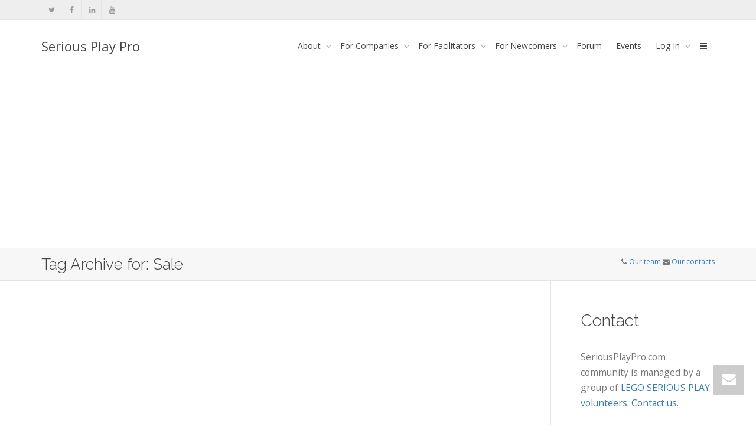

--- FILE ---
content_type: text/html; charset=UTF-8
request_url: https://seriousplaypro.com/tag/sale/
body_size: 17729
content:
<!DOCTYPE html>
<!--[if lt IE 7]>
<html class="no-js lt-ie9 lt-ie8 lt-ie7" lang="en-US"><![endif]-->
<!--[if IE 7]>
<html class="no-js lt-ie9 lt-ie8" lang="en-US"><![endif]-->
<!--[if IE 8]>
<html class="no-js lt-ie9" lang="en-US"><![endif]-->
<!--[if IE 9]>
<html class="no-js lt-ie10" lang="en-US"><![endif]-->
<!--[if gt IE 9]><!-->
<html class="no-js" lang="en-US">
<!--<![endif]-->
<head>
	<meta http-equiv="X-UA-Compatible" content="IE=9; IE=8; IE=7; IE=EDGE"/>
	<meta charset="UTF-8">
	<meta name="viewport" content="width=device-width, initial-scale=1.0">
	<link rel="profile" href="http://gmpg.org/xfn/11">
	<link rel="pingback" href="https://seriousplaypro.com/xmlrpc.php">

	<!-- Fav and touch icons -->
			<link rel="shortcut icon" href="https://seriousplaypro.com/wp-content/uploads/2016/07/SeriousPlayPro_logo_32x32.png">
				<link rel="apple-touch-icon-precomposed" href="https://seriousplaypro.com/wp-content/uploads/2016/07/SeriousPlayPro_logo_57x57.png">
				<link rel="apple-touch-icon-precomposed" sizes="72x72" href="https://seriousplaypro.com/wp-content/uploads/2016/07/SeriousPlayPro_logo_72x72.png">
				<link rel="apple-touch-icon-precomposed" sizes="114x114" href="https://seriousplaypro.com/wp-content/uploads/2016/07/SeriousPlayPro_logo_114x114.png">
				<link rel="apple-touch-icon-precomposed" sizes="144x144" href="https://seriousplaypro.com/wp-content/uploads/2016/07/SeriousPlayPro_logo_144x144.png">
	
	<!-- HTML5 shim, for IE6-8 support of HTML5 elements -->
	<!--[if lt IE 9]>
	<script src="https://seriousplaypro.com/wp-content/themes/kleo/assets/js/html5shiv.js"></script>
	<![endif]-->

	<!--[if IE 7]>
	<link rel="stylesheet" href="https://seriousplaypro.com/wp-content/themes/kleo/assets/css/fontello-ie7.css">
	<![endif]-->

	
	<link rel="alternate" type="application/rss+xml" title="Serious Play Pro | Site Wide Activity RSS Feed" href="https://seriousplaypro.com/activity/feed/" />


	<meta name='robots' content='index, follow, max-image-preview:large, max-snippet:-1, max-video-preview:-1' />

	<!-- This site is optimized with the Yoast SEO plugin v26.8 - https://yoast.com/product/yoast-seo-wordpress/ -->
	<title>Sale Archives - Serious Play Pro</title>
	<link rel="canonical" href="https://seriousplaypro.com/tag/sale/" />
	<meta property="og:locale" content="en_US" />
	<meta property="og:type" content="article" />
	<meta property="og:title" content="Sale Archives - Serious Play Pro" />
	<meta property="og:url" content="https://seriousplaypro.com/tag/sale/" />
	<meta property="og:site_name" content="Serious Play Pro" />
	<meta name="twitter:card" content="summary_large_image" />
	<meta name="twitter:site" content="@seriousplaypro" />
	<script type="application/ld+json" class="yoast-schema-graph">{"@context":"https://schema.org","@graph":[{"@type":"CollectionPage","@id":"https://seriousplaypro.com/tag/sale/","url":"https://seriousplaypro.com/tag/sale/","name":"Sale Archives - Serious Play Pro","isPartOf":{"@id":"https://seriousplaypro.com/#website"},"breadcrumb":{"@id":"https://seriousplaypro.com/tag/sale/#breadcrumb"},"inLanguage":"en-US"},{"@type":"BreadcrumbList","@id":"https://seriousplaypro.com/tag/sale/#breadcrumb","itemListElement":[{"@type":"ListItem","position":1,"name":"Home","item":"https://seriousplaypro.com/"},{"@type":"ListItem","position":2,"name":"Sale"}]},{"@type":"WebSite","@id":"https://seriousplaypro.com/#website","url":"https://seriousplaypro.com/","name":"Serious Play Pro","description":"Lego Serious Play Facilitator Training","potentialAction":[{"@type":"SearchAction","target":{"@type":"EntryPoint","urlTemplate":"https://seriousplaypro.com/?s={search_term_string}"},"query-input":{"@type":"PropertyValueSpecification","valueRequired":true,"valueName":"search_term_string"}}],"inLanguage":"en-US"}]}</script>
	<!-- / Yoast SEO plugin. -->


<link rel='dns-prefetch' href='//www.googletagmanager.com' />
<link rel='dns-prefetch' href='//fonts.googleapis.com' />
<link rel='dns-prefetch' href='//pagead2.googlesyndication.com' />
<link rel="alternate" type="application/rss+xml" title="Serious Play Pro &raquo; Feed" href="https://seriousplaypro.com/feed/" />
<link rel="alternate" type="application/rss+xml" title="Serious Play Pro &raquo; Comments Feed" href="https://seriousplaypro.com/comments/feed/" />
<link rel="alternate" type="text/calendar" title="Serious Play Pro &raquo; iCal Feed" href="https://seriousplaypro.com/events/?ical=1" />
<link rel="alternate" type="application/rss+xml" title="Serious Play Pro &raquo; Sale Tag Feed" href="https://seriousplaypro.com/tag/sale/feed/" />
<style id='wp-img-auto-sizes-contain-inline-css' type='text/css'>
img:is([sizes=auto i],[sizes^="auto," i]){contain-intrinsic-size:3000px 1500px}
/*# sourceURL=wp-img-auto-sizes-contain-inline-css */
</style>
<style id='wp-emoji-styles-inline-css' type='text/css'>

	img.wp-smiley, img.emoji {
		display: inline !important;
		border: none !important;
		box-shadow: none !important;
		height: 1em !important;
		width: 1em !important;
		margin: 0 0.07em !important;
		vertical-align: -0.1em !important;
		background: none !important;
		padding: 0 !important;
	}
/*# sourceURL=wp-emoji-styles-inline-css */
</style>
<link rel='stylesheet' id='wp-block-library-css' href='https://seriousplaypro.com/wp-includes/css/dist/block-library/style.min.css?ver=6.9' type='text/css' media='all' />
<style id='wp-block-heading-inline-css' type='text/css'>
h1:where(.wp-block-heading).has-background,h2:where(.wp-block-heading).has-background,h3:where(.wp-block-heading).has-background,h4:where(.wp-block-heading).has-background,h5:where(.wp-block-heading).has-background,h6:where(.wp-block-heading).has-background{padding:1.25em 2.375em}h1.has-text-align-left[style*=writing-mode]:where([style*=vertical-lr]),h1.has-text-align-right[style*=writing-mode]:where([style*=vertical-rl]),h2.has-text-align-left[style*=writing-mode]:where([style*=vertical-lr]),h2.has-text-align-right[style*=writing-mode]:where([style*=vertical-rl]),h3.has-text-align-left[style*=writing-mode]:where([style*=vertical-lr]),h3.has-text-align-right[style*=writing-mode]:where([style*=vertical-rl]),h4.has-text-align-left[style*=writing-mode]:where([style*=vertical-lr]),h4.has-text-align-right[style*=writing-mode]:where([style*=vertical-rl]),h5.has-text-align-left[style*=writing-mode]:where([style*=vertical-lr]),h5.has-text-align-right[style*=writing-mode]:where([style*=vertical-rl]),h6.has-text-align-left[style*=writing-mode]:where([style*=vertical-lr]),h6.has-text-align-right[style*=writing-mode]:where([style*=vertical-rl]){rotate:180deg}
/*# sourceURL=https://seriousplaypro.com/wp-includes/blocks/heading/style.min.css */
</style>
<style id='wp-block-image-inline-css' type='text/css'>
.wp-block-image>a,.wp-block-image>figure>a{display:inline-block}.wp-block-image img{box-sizing:border-box;height:auto;max-width:100%;vertical-align:bottom}@media not (prefers-reduced-motion){.wp-block-image img.hide{visibility:hidden}.wp-block-image img.show{animation:show-content-image .4s}}.wp-block-image[style*=border-radius] img,.wp-block-image[style*=border-radius]>a{border-radius:inherit}.wp-block-image.has-custom-border img{box-sizing:border-box}.wp-block-image.aligncenter{text-align:center}.wp-block-image.alignfull>a,.wp-block-image.alignwide>a{width:100%}.wp-block-image.alignfull img,.wp-block-image.alignwide img{height:auto;width:100%}.wp-block-image .aligncenter,.wp-block-image .alignleft,.wp-block-image .alignright,.wp-block-image.aligncenter,.wp-block-image.alignleft,.wp-block-image.alignright{display:table}.wp-block-image .aligncenter>figcaption,.wp-block-image .alignleft>figcaption,.wp-block-image .alignright>figcaption,.wp-block-image.aligncenter>figcaption,.wp-block-image.alignleft>figcaption,.wp-block-image.alignright>figcaption{caption-side:bottom;display:table-caption}.wp-block-image .alignleft{float:left;margin:.5em 1em .5em 0}.wp-block-image .alignright{float:right;margin:.5em 0 .5em 1em}.wp-block-image .aligncenter{margin-left:auto;margin-right:auto}.wp-block-image :where(figcaption){margin-bottom:1em;margin-top:.5em}.wp-block-image.is-style-circle-mask img{border-radius:9999px}@supports ((-webkit-mask-image:none) or (mask-image:none)) or (-webkit-mask-image:none){.wp-block-image.is-style-circle-mask img{border-radius:0;-webkit-mask-image:url('data:image/svg+xml;utf8,<svg viewBox="0 0 100 100" xmlns="http://www.w3.org/2000/svg"><circle cx="50" cy="50" r="50"/></svg>');mask-image:url('data:image/svg+xml;utf8,<svg viewBox="0 0 100 100" xmlns="http://www.w3.org/2000/svg"><circle cx="50" cy="50" r="50"/></svg>');mask-mode:alpha;-webkit-mask-position:center;mask-position:center;-webkit-mask-repeat:no-repeat;mask-repeat:no-repeat;-webkit-mask-size:contain;mask-size:contain}}:root :where(.wp-block-image.is-style-rounded img,.wp-block-image .is-style-rounded img){border-radius:9999px}.wp-block-image figure{margin:0}.wp-lightbox-container{display:flex;flex-direction:column;position:relative}.wp-lightbox-container img{cursor:zoom-in}.wp-lightbox-container img:hover+button{opacity:1}.wp-lightbox-container button{align-items:center;backdrop-filter:blur(16px) saturate(180%);background-color:#5a5a5a40;border:none;border-radius:4px;cursor:zoom-in;display:flex;height:20px;justify-content:center;opacity:0;padding:0;position:absolute;right:16px;text-align:center;top:16px;width:20px;z-index:100}@media not (prefers-reduced-motion){.wp-lightbox-container button{transition:opacity .2s ease}}.wp-lightbox-container button:focus-visible{outline:3px auto #5a5a5a40;outline:3px auto -webkit-focus-ring-color;outline-offset:3px}.wp-lightbox-container button:hover{cursor:pointer;opacity:1}.wp-lightbox-container button:focus{opacity:1}.wp-lightbox-container button:focus,.wp-lightbox-container button:hover,.wp-lightbox-container button:not(:hover):not(:active):not(.has-background){background-color:#5a5a5a40;border:none}.wp-lightbox-overlay{box-sizing:border-box;cursor:zoom-out;height:100vh;left:0;overflow:hidden;position:fixed;top:0;visibility:hidden;width:100%;z-index:100000}.wp-lightbox-overlay .close-button{align-items:center;cursor:pointer;display:flex;justify-content:center;min-height:40px;min-width:40px;padding:0;position:absolute;right:calc(env(safe-area-inset-right) + 16px);top:calc(env(safe-area-inset-top) + 16px);z-index:5000000}.wp-lightbox-overlay .close-button:focus,.wp-lightbox-overlay .close-button:hover,.wp-lightbox-overlay .close-button:not(:hover):not(:active):not(.has-background){background:none;border:none}.wp-lightbox-overlay .lightbox-image-container{height:var(--wp--lightbox-container-height);left:50%;overflow:hidden;position:absolute;top:50%;transform:translate(-50%,-50%);transform-origin:top left;width:var(--wp--lightbox-container-width);z-index:9999999999}.wp-lightbox-overlay .wp-block-image{align-items:center;box-sizing:border-box;display:flex;height:100%;justify-content:center;margin:0;position:relative;transform-origin:0 0;width:100%;z-index:3000000}.wp-lightbox-overlay .wp-block-image img{height:var(--wp--lightbox-image-height);min-height:var(--wp--lightbox-image-height);min-width:var(--wp--lightbox-image-width);width:var(--wp--lightbox-image-width)}.wp-lightbox-overlay .wp-block-image figcaption{display:none}.wp-lightbox-overlay button{background:none;border:none}.wp-lightbox-overlay .scrim{background-color:#fff;height:100%;opacity:.9;position:absolute;width:100%;z-index:2000000}.wp-lightbox-overlay.active{visibility:visible}@media not (prefers-reduced-motion){.wp-lightbox-overlay.active{animation:turn-on-visibility .25s both}.wp-lightbox-overlay.active img{animation:turn-on-visibility .35s both}.wp-lightbox-overlay.show-closing-animation:not(.active){animation:turn-off-visibility .35s both}.wp-lightbox-overlay.show-closing-animation:not(.active) img{animation:turn-off-visibility .25s both}.wp-lightbox-overlay.zoom.active{animation:none;opacity:1;visibility:visible}.wp-lightbox-overlay.zoom.active .lightbox-image-container{animation:lightbox-zoom-in .4s}.wp-lightbox-overlay.zoom.active .lightbox-image-container img{animation:none}.wp-lightbox-overlay.zoom.active .scrim{animation:turn-on-visibility .4s forwards}.wp-lightbox-overlay.zoom.show-closing-animation:not(.active){animation:none}.wp-lightbox-overlay.zoom.show-closing-animation:not(.active) .lightbox-image-container{animation:lightbox-zoom-out .4s}.wp-lightbox-overlay.zoom.show-closing-animation:not(.active) .lightbox-image-container img{animation:none}.wp-lightbox-overlay.zoom.show-closing-animation:not(.active) .scrim{animation:turn-off-visibility .4s forwards}}@keyframes show-content-image{0%{visibility:hidden}99%{visibility:hidden}to{visibility:visible}}@keyframes turn-on-visibility{0%{opacity:0}to{opacity:1}}@keyframes turn-off-visibility{0%{opacity:1;visibility:visible}99%{opacity:0;visibility:visible}to{opacity:0;visibility:hidden}}@keyframes lightbox-zoom-in{0%{transform:translate(calc((-100vw + var(--wp--lightbox-scrollbar-width))/2 + var(--wp--lightbox-initial-left-position)),calc(-50vh + var(--wp--lightbox-initial-top-position))) scale(var(--wp--lightbox-scale))}to{transform:translate(-50%,-50%) scale(1)}}@keyframes lightbox-zoom-out{0%{transform:translate(-50%,-50%) scale(1);visibility:visible}99%{visibility:visible}to{transform:translate(calc((-100vw + var(--wp--lightbox-scrollbar-width))/2 + var(--wp--lightbox-initial-left-position)),calc(-50vh + var(--wp--lightbox-initial-top-position))) scale(var(--wp--lightbox-scale));visibility:hidden}}
/*# sourceURL=https://seriousplaypro.com/wp-includes/blocks/image/style.min.css */
</style>
<style id='wp-block-paragraph-inline-css' type='text/css'>
.is-small-text{font-size:.875em}.is-regular-text{font-size:1em}.is-large-text{font-size:2.25em}.is-larger-text{font-size:3em}.has-drop-cap:not(:focus):first-letter{float:left;font-size:8.4em;font-style:normal;font-weight:100;line-height:.68;margin:.05em .1em 0 0;text-transform:uppercase}body.rtl .has-drop-cap:not(:focus):first-letter{float:none;margin-left:.1em}p.has-drop-cap.has-background{overflow:hidden}:root :where(p.has-background){padding:1.25em 2.375em}:where(p.has-text-color:not(.has-link-color)) a{color:inherit}p.has-text-align-left[style*="writing-mode:vertical-lr"],p.has-text-align-right[style*="writing-mode:vertical-rl"]{rotate:180deg}
/*# sourceURL=https://seriousplaypro.com/wp-includes/blocks/paragraph/style.min.css */
</style>
<style id='global-styles-inline-css' type='text/css'>
:root{--wp--preset--aspect-ratio--square: 1;--wp--preset--aspect-ratio--4-3: 4/3;--wp--preset--aspect-ratio--3-4: 3/4;--wp--preset--aspect-ratio--3-2: 3/2;--wp--preset--aspect-ratio--2-3: 2/3;--wp--preset--aspect-ratio--16-9: 16/9;--wp--preset--aspect-ratio--9-16: 9/16;--wp--preset--color--black: #000000;--wp--preset--color--cyan-bluish-gray: #abb8c3;--wp--preset--color--white: #ffffff;--wp--preset--color--pale-pink: #f78da7;--wp--preset--color--vivid-red: #cf2e2e;--wp--preset--color--luminous-vivid-orange: #ff6900;--wp--preset--color--luminous-vivid-amber: #fcb900;--wp--preset--color--light-green-cyan: #7bdcb5;--wp--preset--color--vivid-green-cyan: #00d084;--wp--preset--color--pale-cyan-blue: #8ed1fc;--wp--preset--color--vivid-cyan-blue: #0693e3;--wp--preset--color--vivid-purple: #9b51e0;--wp--preset--gradient--vivid-cyan-blue-to-vivid-purple: linear-gradient(135deg,rgb(6,147,227) 0%,rgb(155,81,224) 100%);--wp--preset--gradient--light-green-cyan-to-vivid-green-cyan: linear-gradient(135deg,rgb(122,220,180) 0%,rgb(0,208,130) 100%);--wp--preset--gradient--luminous-vivid-amber-to-luminous-vivid-orange: linear-gradient(135deg,rgb(252,185,0) 0%,rgb(255,105,0) 100%);--wp--preset--gradient--luminous-vivid-orange-to-vivid-red: linear-gradient(135deg,rgb(255,105,0) 0%,rgb(207,46,46) 100%);--wp--preset--gradient--very-light-gray-to-cyan-bluish-gray: linear-gradient(135deg,rgb(238,238,238) 0%,rgb(169,184,195) 100%);--wp--preset--gradient--cool-to-warm-spectrum: linear-gradient(135deg,rgb(74,234,220) 0%,rgb(151,120,209) 20%,rgb(207,42,186) 40%,rgb(238,44,130) 60%,rgb(251,105,98) 80%,rgb(254,248,76) 100%);--wp--preset--gradient--blush-light-purple: linear-gradient(135deg,rgb(255,206,236) 0%,rgb(152,150,240) 100%);--wp--preset--gradient--blush-bordeaux: linear-gradient(135deg,rgb(254,205,165) 0%,rgb(254,45,45) 50%,rgb(107,0,62) 100%);--wp--preset--gradient--luminous-dusk: linear-gradient(135deg,rgb(255,203,112) 0%,rgb(199,81,192) 50%,rgb(65,88,208) 100%);--wp--preset--gradient--pale-ocean: linear-gradient(135deg,rgb(255,245,203) 0%,rgb(182,227,212) 50%,rgb(51,167,181) 100%);--wp--preset--gradient--electric-grass: linear-gradient(135deg,rgb(202,248,128) 0%,rgb(113,206,126) 100%);--wp--preset--gradient--midnight: linear-gradient(135deg,rgb(2,3,129) 0%,rgb(40,116,252) 100%);--wp--preset--font-size--small: 13px;--wp--preset--font-size--medium: 20px;--wp--preset--font-size--large: 36px;--wp--preset--font-size--x-large: 42px;--wp--preset--spacing--20: 0.44rem;--wp--preset--spacing--30: 0.67rem;--wp--preset--spacing--40: 1rem;--wp--preset--spacing--50: 1.5rem;--wp--preset--spacing--60: 2.25rem;--wp--preset--spacing--70: 3.38rem;--wp--preset--spacing--80: 5.06rem;--wp--preset--shadow--natural: 6px 6px 9px rgba(0, 0, 0, 0.2);--wp--preset--shadow--deep: 12px 12px 50px rgba(0, 0, 0, 0.4);--wp--preset--shadow--sharp: 6px 6px 0px rgba(0, 0, 0, 0.2);--wp--preset--shadow--outlined: 6px 6px 0px -3px rgb(255, 255, 255), 6px 6px rgb(0, 0, 0);--wp--preset--shadow--crisp: 6px 6px 0px rgb(0, 0, 0);}:where(.is-layout-flex){gap: 0.5em;}:where(.is-layout-grid){gap: 0.5em;}body .is-layout-flex{display: flex;}.is-layout-flex{flex-wrap: wrap;align-items: center;}.is-layout-flex > :is(*, div){margin: 0;}body .is-layout-grid{display: grid;}.is-layout-grid > :is(*, div){margin: 0;}:where(.wp-block-columns.is-layout-flex){gap: 2em;}:where(.wp-block-columns.is-layout-grid){gap: 2em;}:where(.wp-block-post-template.is-layout-flex){gap: 1.25em;}:where(.wp-block-post-template.is-layout-grid){gap: 1.25em;}.has-black-color{color: var(--wp--preset--color--black) !important;}.has-cyan-bluish-gray-color{color: var(--wp--preset--color--cyan-bluish-gray) !important;}.has-white-color{color: var(--wp--preset--color--white) !important;}.has-pale-pink-color{color: var(--wp--preset--color--pale-pink) !important;}.has-vivid-red-color{color: var(--wp--preset--color--vivid-red) !important;}.has-luminous-vivid-orange-color{color: var(--wp--preset--color--luminous-vivid-orange) !important;}.has-luminous-vivid-amber-color{color: var(--wp--preset--color--luminous-vivid-amber) !important;}.has-light-green-cyan-color{color: var(--wp--preset--color--light-green-cyan) !important;}.has-vivid-green-cyan-color{color: var(--wp--preset--color--vivid-green-cyan) !important;}.has-pale-cyan-blue-color{color: var(--wp--preset--color--pale-cyan-blue) !important;}.has-vivid-cyan-blue-color{color: var(--wp--preset--color--vivid-cyan-blue) !important;}.has-vivid-purple-color{color: var(--wp--preset--color--vivid-purple) !important;}.has-black-background-color{background-color: var(--wp--preset--color--black) !important;}.has-cyan-bluish-gray-background-color{background-color: var(--wp--preset--color--cyan-bluish-gray) !important;}.has-white-background-color{background-color: var(--wp--preset--color--white) !important;}.has-pale-pink-background-color{background-color: var(--wp--preset--color--pale-pink) !important;}.has-vivid-red-background-color{background-color: var(--wp--preset--color--vivid-red) !important;}.has-luminous-vivid-orange-background-color{background-color: var(--wp--preset--color--luminous-vivid-orange) !important;}.has-luminous-vivid-amber-background-color{background-color: var(--wp--preset--color--luminous-vivid-amber) !important;}.has-light-green-cyan-background-color{background-color: var(--wp--preset--color--light-green-cyan) !important;}.has-vivid-green-cyan-background-color{background-color: var(--wp--preset--color--vivid-green-cyan) !important;}.has-pale-cyan-blue-background-color{background-color: var(--wp--preset--color--pale-cyan-blue) !important;}.has-vivid-cyan-blue-background-color{background-color: var(--wp--preset--color--vivid-cyan-blue) !important;}.has-vivid-purple-background-color{background-color: var(--wp--preset--color--vivid-purple) !important;}.has-black-border-color{border-color: var(--wp--preset--color--black) !important;}.has-cyan-bluish-gray-border-color{border-color: var(--wp--preset--color--cyan-bluish-gray) !important;}.has-white-border-color{border-color: var(--wp--preset--color--white) !important;}.has-pale-pink-border-color{border-color: var(--wp--preset--color--pale-pink) !important;}.has-vivid-red-border-color{border-color: var(--wp--preset--color--vivid-red) !important;}.has-luminous-vivid-orange-border-color{border-color: var(--wp--preset--color--luminous-vivid-orange) !important;}.has-luminous-vivid-amber-border-color{border-color: var(--wp--preset--color--luminous-vivid-amber) !important;}.has-light-green-cyan-border-color{border-color: var(--wp--preset--color--light-green-cyan) !important;}.has-vivid-green-cyan-border-color{border-color: var(--wp--preset--color--vivid-green-cyan) !important;}.has-pale-cyan-blue-border-color{border-color: var(--wp--preset--color--pale-cyan-blue) !important;}.has-vivid-cyan-blue-border-color{border-color: var(--wp--preset--color--vivid-cyan-blue) !important;}.has-vivid-purple-border-color{border-color: var(--wp--preset--color--vivid-purple) !important;}.has-vivid-cyan-blue-to-vivid-purple-gradient-background{background: var(--wp--preset--gradient--vivid-cyan-blue-to-vivid-purple) !important;}.has-light-green-cyan-to-vivid-green-cyan-gradient-background{background: var(--wp--preset--gradient--light-green-cyan-to-vivid-green-cyan) !important;}.has-luminous-vivid-amber-to-luminous-vivid-orange-gradient-background{background: var(--wp--preset--gradient--luminous-vivid-amber-to-luminous-vivid-orange) !important;}.has-luminous-vivid-orange-to-vivid-red-gradient-background{background: var(--wp--preset--gradient--luminous-vivid-orange-to-vivid-red) !important;}.has-very-light-gray-to-cyan-bluish-gray-gradient-background{background: var(--wp--preset--gradient--very-light-gray-to-cyan-bluish-gray) !important;}.has-cool-to-warm-spectrum-gradient-background{background: var(--wp--preset--gradient--cool-to-warm-spectrum) !important;}.has-blush-light-purple-gradient-background{background: var(--wp--preset--gradient--blush-light-purple) !important;}.has-blush-bordeaux-gradient-background{background: var(--wp--preset--gradient--blush-bordeaux) !important;}.has-luminous-dusk-gradient-background{background: var(--wp--preset--gradient--luminous-dusk) !important;}.has-pale-ocean-gradient-background{background: var(--wp--preset--gradient--pale-ocean) !important;}.has-electric-grass-gradient-background{background: var(--wp--preset--gradient--electric-grass) !important;}.has-midnight-gradient-background{background: var(--wp--preset--gradient--midnight) !important;}.has-small-font-size{font-size: var(--wp--preset--font-size--small) !important;}.has-medium-font-size{font-size: var(--wp--preset--font-size--medium) !important;}.has-large-font-size{font-size: var(--wp--preset--font-size--large) !important;}.has-x-large-font-size{font-size: var(--wp--preset--font-size--x-large) !important;}
/*# sourceURL=global-styles-inline-css */
</style>

<style id='classic-theme-styles-inline-css' type='text/css'>
/*! This file is auto-generated */
.wp-block-button__link{color:#fff;background-color:#32373c;border-radius:9999px;box-shadow:none;text-decoration:none;padding:calc(.667em + 2px) calc(1.333em + 2px);font-size:1.125em}.wp-block-file__button{background:#32373c;color:#fff;text-decoration:none}
/*# sourceURL=/wp-includes/css/classic-themes.min.css */
</style>
<link rel='stylesheet' id='kleo-bbpress-css' href='https://seriousplaypro.com/wp-content/themes/kleo/bbpress/css/bbpress.min.css?ver=4.9.140' type='text/css' media='all' />
<link rel='stylesheet' id='bp-parent-css-css' href='https://seriousplaypro.com/wp-content/themes/kleo/buddypress/css/buddypress.css?ver=14.4.0' type='text/css' media='screen' />
<link rel='stylesheet' id='wp-job-manager-job-listings-css' href='https://seriousplaypro.com/wp-content/plugins/wp-job-manager/assets/dist/css/job-listings.css?ver=598383a28ac5f9f156e4' type='text/css' media='all' />
<link rel='stylesheet' id='bootstrap-css' href='https://seriousplaypro.com/wp-content/themes/kleo/assets/css/bootstrap.min.css?ver=4.9.140' type='text/css' media='all' />
<link rel='stylesheet' id='kleo-app-css' href='https://seriousplaypro.com/wp-content/themes/kleo/assets/css/app.min.css?ver=4.9.140' type='text/css' media='all' />
<link rel='stylesheet' id='magnific-popup-css' href='https://seriousplaypro.com/wp-content/themes/kleo/assets/js/plugins/magnific-popup/magnific.css?ver=4.9.140' type='text/css' media='all' />
<link rel='stylesheet' id='kleo-fonts-css' href='https://seriousplaypro.com/wp-content/themes/kleo/assets/css/fontello.css?ver=4.9.140' type='text/css' media='all' />
<link rel='stylesheet' id='mediaelement-css' href='https://seriousplaypro.com/wp-includes/js/mediaelement/mediaelementplayer-legacy.min.css?ver=4.2.17' type='text/css' media='all' />
<link rel='stylesheet' id='kleo-google-fonts-css' href='//fonts.googleapis.com/css?family=Raleway%3A300%7COpen+Sans%3A400&#038;ver=6.9' type='text/css' media='all' />
<link rel='stylesheet' id='kleo-colors-css' href='https://seriousplaypro.com/wp-content/uploads/custom_styles/dynamic.css?ver=4.9.140.1693226817' type='text/css' media='all' />
<link rel='stylesheet' id='kleo-plugins-css' href='https://seriousplaypro.com/wp-content/themes/kleo/assets/css/plugins.min.css?ver=4.9.140' type='text/css' media='all' />
<link rel='stylesheet' id='kleo-style-css' href='https://seriousplaypro.com/wp-content/themes/kleo-child/style.css?ver=6.9' type='text/css' media='all' />
<script type="text/javascript" src="https://seriousplaypro.com/wp-includes/js/jquery/jquery.min.js?ver=3.7.1" id="jquery-core-js"></script>
<script type="text/javascript" src="https://seriousplaypro.com/wp-includes/js/jquery/jquery-migrate.min.js?ver=3.4.1" id="jquery-migrate-js"></script>
<script type="text/javascript" src="https://seriousplaypro.com/wp-content/plugins/buddypress/bp-core/js/confirm.min.js?ver=14.4.0" id="bp-confirm-js"></script>
<script type="text/javascript" src="https://seriousplaypro.com/wp-content/plugins/buddypress/bp-core/js/jquery-query.min.js?ver=14.4.0" id="bp-jquery-query-js"></script>
<script type="text/javascript" src="https://seriousplaypro.com/wp-content/plugins/buddypress/bp-core/js/vendor/jquery-cookie.min.js?ver=14.4.0" id="bp-jquery-cookie-js"></script>
<script type="text/javascript" src="https://seriousplaypro.com/wp-content/plugins/buddypress/bp-core/js/vendor/jquery-scroll-to.min.js?ver=14.4.0" id="bp-jquery-scroll-to-js"></script>
<script type="text/javascript" id="bp-parent-js-js-extra">
/* <![CDATA[ */
var BP_DTheme = {"accepted":"Accepted","close":"Close","comments":"comments","leave_group_confirm":"Are you sure you want to leave this group?","mark_as_fav":" ","my_favs":"My Favorites","rejected":"Rejected","remove_fav":" ","show_all":"Show all","show_all_comments":"Show all comments for this thread","show_x_comments":"Show all %d comments","unsaved_changes":"Your profile has unsaved changes. If you leave the page, the changes will be lost.","view":"View"};
//# sourceURL=bp-parent-js-js-extra
/* ]]> */
</script>
<script type="text/javascript" src="https://seriousplaypro.com/wp-content/themes/kleo/buddypress/js/buddypress.js?ver=14.4.0" id="bp-parent-js-js"></script>
<script type="text/javascript" src="https://seriousplaypro.com/wp-content/themes/kleo/assets/js/modernizr.custom.46504.js?ver=4.9.140" id="modernizr-js"></script>

<!-- Google tag (gtag.js) snippet added by Site Kit -->
<!-- Google Analytics snippet added by Site Kit -->
<script type="text/javascript" src="https://www.googletagmanager.com/gtag/js?id=GT-TNP589S" id="google_gtagjs-js" async></script>
<script type="text/javascript" id="google_gtagjs-js-after">
/* <![CDATA[ */
window.dataLayer = window.dataLayer || [];function gtag(){dataLayer.push(arguments);}
gtag("set","linker",{"domains":["seriousplaypro.com"]});
gtag("js", new Date());
gtag("set", "developer_id.dZTNiMT", true);
gtag("config", "GT-TNP589S");
//# sourceURL=google_gtagjs-js-after
/* ]]> */
</script>
<link rel="https://api.w.org/" href="https://seriousplaypro.com/wp-json/" /><link rel="alternate" title="JSON" type="application/json" href="https://seriousplaypro.com/wp-json/wp/v2/tags/1431" /><link rel="EditURI" type="application/rsd+xml" title="RSD" href="https://seriousplaypro.com/xmlrpc.php?rsd" />
<meta name="generator" content="WordPress 6.9" />

	<script type="text/javascript">var ajaxurl = 'https://seriousplaypro.com/wp-admin/admin-ajax.php';</script>

<!-- start Simple Custom CSS and JS -->
<style type="text/css">
.field-visibility-settings-toggle {
display: none !important;
}
.field-visibility-settings-notoggle {
display: none !important;
}

#wp-field_2-editor-tools {display:none;}
#wp-field_7-editor-tools {display:none;}
</style>
<!-- end Simple Custom CSS and JS -->
<meta name="generator" content="Site Kit by Google 1.171.0" /><style type="text/css" id="tve_global_variables">:root{}</style><meta name="tec-api-version" content="v1"><meta name="tec-api-origin" content="https://seriousplaypro.com"><link rel="alternate" href="https://seriousplaypro.com/wp-json/tribe/events/v1/events/?tags=sale" />    <meta name="mobile-web-app-capable" content="yes">
	    <meta name="apple-mobile-web-app-capable" content="yes">
	    <script type="text/javascript">
        /*
		 prevent dom flickering for elements hidden with js
		 */
        "use strict";

        document.documentElement.className += ' js-active ';
        document.documentElement.className += 'ontouchstart' in document.documentElement ? ' kleo-mobile ' : ' kleo-desktop ';

        var prefix = ['-webkit-', '-o-', '-moz-', '-ms-', ""];
        for (var i in prefix) {
            if (prefix[i] + 'transform' in document.documentElement.style) document.documentElement.className += " kleo-transform ";
        }
    </script>
	
<!-- Google AdSense meta tags added by Site Kit -->
<meta name="google-adsense-platform-account" content="ca-host-pub-2644536267352236">
<meta name="google-adsense-platform-domain" content="sitekit.withgoogle.com">
<!-- End Google AdSense meta tags added by Site Kit -->

<!-- Google AdSense snippet added by Site Kit -->
<script type="text/javascript" async="async" src="https://pagead2.googlesyndication.com/pagead/js/adsbygoogle.js?client=ca-pub-5576060787863510&amp;host=ca-host-pub-2644536267352236" crossorigin="anonymous"></script>

<!-- End Google AdSense snippet added by Site Kit -->

<style>
.widget_tag_cloud a { font-size: small !important; }
</style>
<meta name="generator" content="WP Rocket 3.20.3" data-wpr-features="wpr_desktop" /></head>


<body class="bp-legacy archive tag tag-sale tag-1431 wp-embed-responsive wp-theme-kleo wp-child-theme-kleo-child tribe-no-js offcanvas-right offcanvas-type-overlay kleo-navbar-fixed kleo-child no-js">


<script type="text/javascript" id="bbp-swap-no-js-body-class">
	document.body.className = document.body.className.replace( 'bbp-no-js', 'bbp-js' );
</script>



<!-- PAGE LAYOUT
================================================ -->
<!--Attributes-->
<div data-rocket-location-hash="778384a067af52978031127b02bd3bd1" class="kleo-page">

	<!-- HEADER SECTION
	================================================ -->
	
<div data-rocket-location-hash="d2aa395986aca2d4a94d15e1ac230965" id="header" class="header-color">

	<div class="navbar" role="navigation">

		
			<div class="social-header header-color">
				<div data-rocket-location-hash="ca23f7c07336b7cf8c7766d2ffffc9d9" class="container">
					<div class="top-bar top-bar-flex">

						
                            <div id="top-social" class="no-padd">
                                <ul class="kleo-social-icons"><li><a target="_blank" href="http://twitter.com/seriousplaypro"><i class="icon-twitter"></i><div class="ts-text">Twitter</div></a></li><li><a target="_blank" href="http://facebook.com/seriousplaypro"><i class="icon-facebook"></i><div class="ts-text">Facebook</div></a></li><li><a target="_blank" href="https://www.linkedin.com/groups/6788627"><i class="icon-linkedin"></i><div class="ts-text">Linkedin</div></a></li><li><a target="_blank" href="http://youtube.com/seriousplaypro"><i class="icon-youtube"></i><div class="ts-text">Youtube</div></a></li></ul>                            </div>

                        
						
					</div><!--end top-bar-->
				</div>
			</div>

		
				<div class="kleo-main-header header-normal">
			<div class="container">
				<!-- Brand and toggle get grouped for better mobile display -->
				<div class="navbar-header">
					<div class="kleo-mobile-switch">

												<button type="button" class="navbar-toggle open-sidebar">
							<span class="sr-only">Toggle navigation</span>
							<span class="icon-bar"></span>
							<span class="icon-bar"></span>
							<span class="icon-bar"></span>
						</button>

					</div>

					<div class="kleo-mobile-icons">

						
					</div>

					<strong class="logo">
						<a href="https://seriousplaypro.com">

							
								Serious Play Pro
							
						</a>
					</strong>
				</div>

				

				
				<!-- Collect the nav links, forms, and other content for toggling -->
				<div class="primary-menu collapse navbar-collapse nav-collapse"><ul id="menu-seriousplaypro_new_menu" class="nav navbar-nav"><li id="menu-item-9766" class="menu-item menu-item-type-post_type menu-item-object-page menu-item-has-children menu-item-9766 dropdown mega-3-cols"><a title="About" href="https://seriousplaypro.com/about/" class="js-activated">About <span class="caret"></span></a>
<ul role="menu" class="dropdown-menu sub-menu pull-left">
	<li id="menu-item-9767" class="menu-item menu-item-type-post_type menu-item-object-page menu-item-9767"><a title="Team" href="https://seriousplaypro.com/about/team/">Team</a></li>
	<li id="menu-item-9793" class="menu-item menu-item-type-post_type menu-item-object-page menu-item-9793"><a title="FAQ" href="https://seriousplaypro.com/about/lego-serious-play-frequently-asked-questions/">FAQ</a></li>
	<li id="menu-item-9768" class="menu-item menu-item-type-post_type menu-item-object-page menu-item-9768"><a title="Contact" href="https://seriousplaypro.com/contact/">Contact</a></li>
</ul>
</li>
<li id="menu-item-9771" class="menu-item menu-item-type-post_type menu-item-object-page menu-item-has-children menu-item-9771 dropdown mega-2-cols"><a title="For Companies" href="https://seriousplaypro.com/for-companies/" class="js-activated">For Companies <span class="caret"></span></a>
<ul role="menu" class="dropdown-menu sub-menu pull-left">
	<li id="menu-item-12314" class="menu-item menu-item-type-post_type menu-item-object-page menu-item-12314"><a title="Find a Facilitator" href="https://seriousplaypro.com/for-companies/find-lego-serious-play-facilitators/">Find a Facilitator</a></li>
	<li id="menu-item-9772" class="menu-item menu-item-type-post_type menu-item-object-page menu-item-9772"><a title="Post Your Job Ad" href="https://seriousplaypro.com/find-a-lego-serious-play-facilitator-or-trainer/">Post Your Job Ad</a></li>
</ul>
</li>
<li id="menu-item-9775" class="menu-item menu-item-type-post_type menu-item-object-page menu-item-has-children menu-item-9775 dropdown mega-2-cols"><a title="For Facilitators" href="https://seriousplaypro.com/facilitators/" class="js-activated">For Facilitators <span class="caret"></span></a>
<ul role="menu" class="dropdown-menu sub-menu pull-left">
	<li id="menu-item-9773" class="menu-item menu-item-type-post_type menu-item-object-page menu-item-9773"><a title="Marketplace" href="https://seriousplaypro.com/lego-serious-play-facilitator-and-trainer-marketplace/">Marketplace</a></li>
	<li id="menu-item-9794" class="menu-item menu-item-type-custom menu-item-object-custom menu-item-has-children menu-item-9794 dropdown-submenu"><a title="Tools" href="http://seriousplaypro.com/bricks">Tools <span class="caret"></span></a>
	<ul role="menu" class="dropdown-menu sub-menu">
		<li id="menu-item-9776" class="menu-item menu-item-type-post_type menu-item-object-page menu-item-9776"><a title="Books" href="https://seriousplaypro.com/facilitators/books/">Books</a></li>
		<li id="menu-item-9777" class="menu-item menu-item-type-post_type menu-item-object-page menu-item-9777"><a title="Bricks" href="https://seriousplaypro.com/bricks/">Bricks</a></li>
	</ul>
</li>
</ul>
</li>
<li id="menu-item-9780" class="menu-item menu-item-type-post_type menu-item-object-page menu-item-has-children menu-item-9780 dropdown mega-2-cols"><a title="For Newcomers" href="https://seriousplaypro.com/newcomers/" class="js-activated">For Newcomers <span class="caret"></span></a>
<ul role="menu" class="dropdown-menu sub-menu pull-left">
	<li id="menu-item-9781" class="menu-item menu-item-type-post_type menu-item-object-page menu-item-9781"><a title="Getting Started with LEGO Serious Play" href="https://seriousplaypro.com/newcomers/getting-started/">Getting Started with LEGO Serious Play</a></li>
	<li id="menu-item-9836" class="menu-item menu-item-type-post_type menu-item-object-page menu-item-9836"><a title="Serious Play Training" href="https://seriousplaypro.com/serious-play-training/">Serious Play Training</a></li>
</ul>
</li>
<li id="menu-item-9786" class="menu-item menu-item-type-post_type menu-item-object-forum menu-item-9786"><a title="Forum" href="https://seriousplaypro.com/groups/serious-play-pro-forum/forum/">Forum</a></li>
<li id="menu-item-9785" class="menu-item menu-item-type-custom menu-item-object-custom menu-item-9785"><a title="Events" href="http://seriousplaypro.com/events/">Events</a></li>
<li id="menu-item-9783" class="bp-menu bp-login-nav menu-item menu-item-type-custom menu-item-object-custom menu-item-has-children menu-item-9783 dropdown mega-1-cols"><a title="Log In" href="https://seriousplaypro.com/wp-login.php?redirect_to=https%3A%2F%2Fseriousplaypro.com%2Ftag%2Fsale%2F" class="js-activated">Log In <span class="caret"></span></a>
<ul role="menu" class="dropdown-menu sub-menu pull-left">
	<li id="menu-item-9784" class="bp-menu bp-register-nav menu-item menu-item-type-custom menu-item-object-custom menu-item-9784"><a title="Register" href="http://seriousplaypro.com/register/">Register</a></li>
</ul>
</li>
<li id="nav-menu-item-side" class="menu-item"><a href="#" class="open-sidebar" onclick="javascript:return false;"><i class="icon-menu"></i></a></li></ul></div>
				
				

			</div><!--end container-->
		</div>
	</div>

</div><!--end header-->

	<!-- MAIN SECTION
	================================================ -->
	<div data-rocket-location-hash="866fe1015870608e4cdd9aff06706f80" id="main">



<section class='container-wrap main-title alternate-color  border-bottom breadcrumbs-container'><div class='container'><h1 class="page-title">Tag Archive for: Sale</h1><div class='breadcrumb-extra'><p class="page-info"><i class="icon-phone"></i> <a href="/about/team/">Our team</a> <i class="icon-mail-alt"></i> <a href="/contact/">Our contacts</a></p></div></div></section>

<section data-rocket-location-hash="ab72c94c096546bf8b2c2780cacb0822" class="container-wrap main-color">
	<div id="main-container" class="container">
		<div data-rocket-location-hash="6befeb447f21776780aba789e248bfd4" class="row"> 
			<div class="template-page col-sm-9 tpl-right posts-listing masonry-listing with-meta">
				<div class="wrap-content">
					
				


	
	
	<div class="row responsive-cols kleo-masonry per-row-2">

	
<article id="post-1984" class="post-item post-1984 post type-post status-publish format-standard hentry category-lego-serious-play-bricks tag-connections-kit tag-identity-and-landscape-kit tag-lego tag-lego-serious-play tag-lego-shop tag-purchase tag-sale tag-serious-play tag-starter-kit tag-window-exploration-bag">
    <div class="post-content animated animate-when-almost-visible el-appear">

		<div class="post-image"><a href="https://seriousplaypro.com/2013/11/04/lego-serious-play-kits-at-lego-online-shop/" class="element-wrap"><img src="http://seriousplaypro.com/wp-content/uploads/2010/05/LSP-window-bag-pile-300x192.jpg" alt="Lego Serious Play Kits at Lego Online Shop"><span class="hover-element"><i>+</i></span></a></div><!--end post-image-->
		
            <div class="post-header">

				                    <h3 class="post-title entry-title"><a href="https://seriousplaypro.com/2013/11/04/lego-serious-play-kits-at-lego-online-shop/">Lego Serious Play Kits at Lego Online Shop</a>
                    </h3>
				
                <span class="post-meta">
                    <small class="meta-author author vcard"><a class="url fn n" href="https://seriousplaypro.com/members/admin/" title="View Marko Rillo&#039;s profile" rel="author"> <span class="author-name">Marko Rillo</span></a></small>, <small><a href="https://seriousplaypro.com/2013/11/04/lego-serious-play-kits-at-lego-online-shop/" rel="bookmark" class="post-time"><time class="entry-date" datetime="2013-11-04T15:10:48+02:00">November 4, 2013</time><time class="modify-date hide hidden updated" datetime="2016-02-13T14:15:03+02:00">February 13, 2016</time></a></small>, <small class="meta-category"><a href="https://seriousplaypro.com/category/lego-serious-play-bricks/" rel="category tag">Lego Serious Play Bricks</a>, <a href="https://seriousplaypro.com/tag/connections-kit/" rel="tag">Connections Kit</a>, <a href="https://seriousplaypro.com/tag/identity-and-landscape-kit/" rel="tag">Identity and Landscape Kit</a>, <a href="https://seriousplaypro.com/tag/lego/" rel="tag">Lego</a>, <a href="https://seriousplaypro.com/tag/lego-serious-play/" rel="tag">Lego Serious Play</a>, <a href="https://seriousplaypro.com/tag/lego-shop/" rel="tag">Lego Shop</a>, <a href="https://seriousplaypro.com/tag/purchase/" rel="tag">Purchase</a>, <a href="https://seriousplaypro.com/tag/sale/" rel="tag">Sale</a>, <a href="https://seriousplaypro.com/tag/serious-play/" rel="tag">Serious Play</a>, <a href="https://seriousplaypro.com/tag/starter-kit/" rel="tag">Starter Kit</a>, <a href="https://seriousplaypro.com/tag/window-exploration-bag/" rel="tag">Window Exploration Bag</a></small>, <small class="meta-comment-count"><a href="https://seriousplaypro.com/2013/11/04/lego-serious-play-kits-at-lego-online-shop/#comments">10 <i class="icon-chat-1 hover-tip" data-original-title="This article has 10 comments" data-toggle="tooltip" data-placement="top"></i></a></small>                </span>

            </div><!--end post-header-->

			
				                    <div class="post-info">

                        <div class="entry-summary">
							<p>Starting from today you can directly order all four LSP kits directly via LEGO Online Shop: &#8211; Lego Serious...</p>                        </div><!-- .entry-summary -->

                    </div><!--end post-info-->
				
			
		
        <div class="post-footer">
            <small>
				
				                    <a href="https://seriousplaypro.com/2013/11/04/lego-serious-play-kits-at-lego-online-shop/"><span class="muted pull-right">
						Read more</span>
                    </a>
				
            </small>
        </div><!--end post-footer-->

    </div><!--end post-content-->
</article>


	</div>
	


				
				</div><!--end wrap-content-->
			</div><!--end main-page-template-->
			
<div class="sidebar sidebar-main col-sm-3 sidebar-right">
	<div class="inner-content widgets-container">
		<div id="block-2" class="widget widget_block">
<h2 class="wp-block-heading">Contact</h2>
</div><div id="block-3" class="widget widget_block widget_text">
<p>SeriousPlayPro.com community is managed by a group of <a href="https://seriousplaypro.com/about/team"> LEGO SERIOUS PLAY volunteers</a>. <a href="https://seriousplaypro.com/contact/">Contact us</a>.</p>
</div><div id="block-4" class="widget widget_block">
<h2 class="wp-block-heading">SeriousPlayPro.com</h2>
</div><div id="block-5" class="widget widget_block widget_text">
<p>SeriousPlayPro.com links professional facilitators using LEGO® SERIOUS PLAY® methodology. It is not affiliated with LEGO. Check <a href="https://seriousplaypro.com/about/open-source/">LEGO SERIOUS PLAY open source</a> for details.</p>
</div><div id="block-6" class="widget widget_block">
<h2 class="wp-block-heading">Questions and Answers</h2>
</div><div id="block-7" class="widget widget_block widget_text">
<p><a href="https://seriousplaypro.com/what-is-lego-serious-play/">What is Lego Serious Play?</a><br><a href="https://seriousplaypro.com/groups/serious-play-pro-forum/forum/">Ask a question in Forum!</a><br><a href="https://seriousplaypro.com/find-a-lego-serious-play-facilitator-or-trainer/"><b>Find a facilitator!</b></a><br><a href="https://seriousplaypro.com/lego-serious-play-facilitator-and-trainer-marketplace/">Facilitator marketplace</a><br><a href="https://seriousplaypro.com/facilitators/books/">Read on Lego Serious Play</a><br><a href="https://seriousplaypro.com/serious-play-training/"><b>Lego Serious Play Training</b></a><br><a href="https://seriousplaypro.com/2014/11/06/support-the-serious-play-pro-community/">Support the community</a><br><a href="https://seriousplaypro.com/2014/07/23/looking-for-contributors/">Contribute your stories</a><br><a href="https://seriousplaypro.com/register/"><b>Join Serious Play Community!</b></a></p>
</div><div id="block-8" class="widget widget_block">
<h2 class="wp-block-heading">Start with this Book!</h2>
</div><div id="block-9" class="widget widget_block widget_media_image">
<figure class="wp-block-image"><a href="https://www.amazon.com/dp/0995664706/?tag=seriousplay-20" target="_blank"><img loading="lazy" decoding="async" width="390" height="391" src="https://seriousplaypro.com/wp-content/uploads/2016/11/Serious-Work-New-Cover.png" alt="" class="wp-image-7989" srcset="https://seriousplaypro.com/wp-content/uploads/2016/11/Serious-Work-New-Cover.png 390w, https://seriousplaypro.com/wp-content/uploads/2016/11/Serious-Work-New-Cover-150x150.png 150w, https://seriousplaypro.com/wp-content/uploads/2016/11/Serious-Work-New-Cover-300x301.png 300w" sizes="auto, (max-width: 390px) 100vw, 390px" /></a></figure>
</div><div id="block-10" class="widget widget_block widget_text">
<p><i>As an Amazon Associate, we earn from qualifying purchases</i></p>
</div><div id="categories-4" class="widget widget_categories"><h4 class="widget-title">Categories</h4>
			<ul>
					<li class="cat-item cat-item-15"><a href="https://seriousplaypro.com/category/about-lego/">About Lego</a> (19)
</li>
	<li class="cat-item cat-item-1"><a href="https://seriousplaypro.com/category/about-lego-serious-play/">About Lego Serious Play</a> (75)
</li>
	<li class="cat-item cat-item-171"><a href="https://seriousplaypro.com/category/just-for-fun/">Just for Fun</a> (24)
</li>
	<li class="cat-item cat-item-136"><a href="https://seriousplaypro.com/category/lego-serious-play-bricks/">Lego Serious Play Bricks</a> (24)
</li>
	<li class="cat-item cat-item-7"><a href="https://seriousplaypro.com/category/pro-community/">Pro Community</a> (28)
</li>
	<li class="cat-item cat-item-8"><a href="https://seriousplaypro.com/category/serious-play-case-studies/">Serious Play Case Studies</a> (106)
</li>
	<li class="cat-item cat-item-4"><a href="https://seriousplaypro.com/category/serious-play-generic-discussion/">Serious Play Discussion</a> (196)
</li>
	<li class="cat-item cat-item-53"><a href="https://seriousplaypro.com/category/serious-play-library/">Serious Play Library</a> (47)
</li>
	<li class="cat-item cat-item-5"><a href="https://seriousplaypro.com/category/serious-play-training/">Serious Play Training</a> (36)
</li>
	<li class="cat-item cat-item-12"><a href="https://seriousplaypro.com/category/serious-play-videos/">Serious Play Videos</a> (59)
</li>
	<li class="cat-item cat-item-1846"><a href="https://seriousplaypro.com/category/serious-play-academy/">SeriousPlayPro Academy</a> (9)
</li>
			</ul>

			</div><div id="block-11" class="widget widget_block">
<h2 class="wp-block-heading">Become a Facilitator</h2>
</div><div id="block-12" class="widget widget_block widget_text">
<p><a href="https://seriousplaypro.com/events/"><img loading="lazy" decoding="async" class="alignnone size-medium wp-image-11544" src="https://seriousplaypro.com/wp-content/uploads/2018/05/Marko-Rillo-and-Sean-Blair-300x150.jpg" alt="" width="300" height="150" srcset="https://seriousplaypro.com/wp-content/uploads/2018/05/Marko-Rillo-and-Sean-Blair-300x150.jpg 300w, https://seriousplaypro.com/wp-content/uploads/2018/05/Marko-Rillo-and-Sean-Blair-768x384.jpg 768w, https://seriousplaypro.com/wp-content/uploads/2018/05/Marko-Rillo-and-Sean-Blair-672x336.jpg 672w, https://seriousplaypro.com/wp-content/uploads/2018/05/Marko-Rillo-and-Sean-Blair-480x239.jpg 480w, https://seriousplaypro.com/wp-content/uploads/2018/05/Marko-Rillo-and-Sean-Blair.jpg 801w" sizes="auto, (max-width: 300px) 100vw, 300px" />
Become a LEGO Serious Play facilitator - check one of the upcoming training events!</a></p>
</div><div id="rss-4" class="widget widget_rss"><h4 class="widget-title"><a class="rsswidget rss-widget-feed" href="http://seriousplaypro.com/comments/feed/"><img class="rss-widget-icon" style="border:0" width="14" height="14" src="https://seriousplaypro.com/wp-includes/images/rss.png" alt="RSS" loading="lazy" /></a> <a class="rsswidget rss-widget-title" href="https://seriousplaypro.com/">Latest comments</a></h4><ul><li><a class='rsswidget' href='https://seriousplaypro.com/2019/06/26/user-requirements-with-lego/#comment-3034'>Comment on User Requirements with LEGO by URL: User Requirements with Lego | LEGO SERIOUS PLAY @USI</a></li></ul></div><div id="archives-3" class="widget widget_archive"><h4 class="widget-title">Archives</h4>		<label class="screen-reader-text" for="archives-dropdown-3">Archives</label>
		<select id="archives-dropdown-3" name="archive-dropdown">
			
			<option value="">Select Month</option>
				<option value='https://seriousplaypro.com/2022/08/'> August 2022 &nbsp;(1)</option>
	<option value='https://seriousplaypro.com/2022/06/'> June 2022 &nbsp;(1)</option>
	<option value='https://seriousplaypro.com/2022/05/'> May 2022 &nbsp;(1)</option>
	<option value='https://seriousplaypro.com/2021/04/'> April 2021 &nbsp;(1)</option>
	<option value='https://seriousplaypro.com/2021/01/'> January 2021 &nbsp;(1)</option>
	<option value='https://seriousplaypro.com/2020/12/'> December 2020 &nbsp;(1)</option>
	<option value='https://seriousplaypro.com/2020/11/'> November 2020 &nbsp;(1)</option>
	<option value='https://seriousplaypro.com/2020/08/'> August 2020 &nbsp;(2)</option>
	<option value='https://seriousplaypro.com/2020/07/'> July 2020 &nbsp;(2)</option>
	<option value='https://seriousplaypro.com/2020/06/'> June 2020 &nbsp;(5)</option>
	<option value='https://seriousplaypro.com/2020/03/'> March 2020 &nbsp;(2)</option>
	<option value='https://seriousplaypro.com/2019/10/'> October 2019 &nbsp;(1)</option>
	<option value='https://seriousplaypro.com/2019/06/'> June 2019 &nbsp;(1)</option>
	<option value='https://seriousplaypro.com/2019/05/'> May 2019 &nbsp;(3)</option>
	<option value='https://seriousplaypro.com/2019/04/'> April 2019 &nbsp;(6)</option>
	<option value='https://seriousplaypro.com/2019/03/'> March 2019 &nbsp;(3)</option>
	<option value='https://seriousplaypro.com/2019/02/'> February 2019 &nbsp;(2)</option>
	<option value='https://seriousplaypro.com/2019/01/'> January 2019 &nbsp;(3)</option>
	<option value='https://seriousplaypro.com/2018/12/'> December 2018 &nbsp;(4)</option>
	<option value='https://seriousplaypro.com/2018/10/'> October 2018 &nbsp;(3)</option>
	<option value='https://seriousplaypro.com/2018/09/'> September 2018 &nbsp;(6)</option>
	<option value='https://seriousplaypro.com/2018/08/'> August 2018 &nbsp;(6)</option>
	<option value='https://seriousplaypro.com/2018/07/'> July 2018 &nbsp;(2)</option>
	<option value='https://seriousplaypro.com/2018/06/'> June 2018 &nbsp;(1)</option>
	<option value='https://seriousplaypro.com/2018/05/'> May 2018 &nbsp;(11)</option>
	<option value='https://seriousplaypro.com/2018/04/'> April 2018 &nbsp;(5)</option>
	<option value='https://seriousplaypro.com/2018/03/'> March 2018 &nbsp;(3)</option>
	<option value='https://seriousplaypro.com/2018/02/'> February 2018 &nbsp;(6)</option>
	<option value='https://seriousplaypro.com/2018/01/'> January 2018 &nbsp;(4)</option>
	<option value='https://seriousplaypro.com/2017/12/'> December 2017 &nbsp;(2)</option>
	<option value='https://seriousplaypro.com/2017/11/'> November 2017 &nbsp;(2)</option>
	<option value='https://seriousplaypro.com/2017/10/'> October 2017 &nbsp;(1)</option>
	<option value='https://seriousplaypro.com/2017/08/'> August 2017 &nbsp;(9)</option>
	<option value='https://seriousplaypro.com/2017/07/'> July 2017 &nbsp;(14)</option>
	<option value='https://seriousplaypro.com/2017/06/'> June 2017 &nbsp;(9)</option>
	<option value='https://seriousplaypro.com/2017/05/'> May 2017 &nbsp;(11)</option>
	<option value='https://seriousplaypro.com/2017/04/'> April 2017 &nbsp;(7)</option>
	<option value='https://seriousplaypro.com/2017/03/'> March 2017 &nbsp;(5)</option>
	<option value='https://seriousplaypro.com/2017/02/'> February 2017 &nbsp;(15)</option>
	<option value='https://seriousplaypro.com/2017/01/'> January 2017 &nbsp;(8)</option>
	<option value='https://seriousplaypro.com/2016/12/'> December 2016 &nbsp;(9)</option>
	<option value='https://seriousplaypro.com/2016/11/'> November 2016 &nbsp;(11)</option>
	<option value='https://seriousplaypro.com/2016/10/'> October 2016 &nbsp;(14)</option>
	<option value='https://seriousplaypro.com/2016/09/'> September 2016 &nbsp;(10)</option>
	<option value='https://seriousplaypro.com/2016/08/'> August 2016 &nbsp;(1)</option>
	<option value='https://seriousplaypro.com/2016/07/'> July 2016 &nbsp;(9)</option>
	<option value='https://seriousplaypro.com/2016/06/'> June 2016 &nbsp;(8)</option>
	<option value='https://seriousplaypro.com/2016/05/'> May 2016 &nbsp;(13)</option>
	<option value='https://seriousplaypro.com/2016/04/'> April 2016 &nbsp;(4)</option>
	<option value='https://seriousplaypro.com/2016/03/'> March 2016 &nbsp;(7)</option>
	<option value='https://seriousplaypro.com/2016/02/'> February 2016 &nbsp;(5)</option>
	<option value='https://seriousplaypro.com/2016/01/'> January 2016 &nbsp;(12)</option>
	<option value='https://seriousplaypro.com/2015/12/'> December 2015 &nbsp;(9)</option>
	<option value='https://seriousplaypro.com/2015/11/'> November 2015 &nbsp;(8)</option>
	<option value='https://seriousplaypro.com/2015/10/'> October 2015 &nbsp;(6)</option>
	<option value='https://seriousplaypro.com/2015/09/'> September 2015 &nbsp;(10)</option>
	<option value='https://seriousplaypro.com/2015/08/'> August 2015 &nbsp;(6)</option>
	<option value='https://seriousplaypro.com/2015/07/'> July 2015 &nbsp;(19)</option>
	<option value='https://seriousplaypro.com/2015/06/'> June 2015 &nbsp;(3)</option>
	<option value='https://seriousplaypro.com/2015/05/'> May 2015 &nbsp;(14)</option>
	<option value='https://seriousplaypro.com/2015/04/'> April 2015 &nbsp;(16)</option>
	<option value='https://seriousplaypro.com/2015/03/'> March 2015 &nbsp;(15)</option>
	<option value='https://seriousplaypro.com/2015/02/'> February 2015 &nbsp;(10)</option>
	<option value='https://seriousplaypro.com/2015/01/'> January 2015 &nbsp;(11)</option>
	<option value='https://seriousplaypro.com/2014/12/'> December 2014 &nbsp;(17)</option>
	<option value='https://seriousplaypro.com/2014/11/'> November 2014 &nbsp;(22)</option>
	<option value='https://seriousplaypro.com/2014/10/'> October 2014 &nbsp;(36)</option>
	<option value='https://seriousplaypro.com/2014/09/'> September 2014 &nbsp;(16)</option>
	<option value='https://seriousplaypro.com/2014/08/'> August 2014 &nbsp;(8)</option>
	<option value='https://seriousplaypro.com/2014/07/'> July 2014 &nbsp;(10)</option>
	<option value='https://seriousplaypro.com/2014/06/'> June 2014 &nbsp;(7)</option>
	<option value='https://seriousplaypro.com/2014/05/'> May 2014 &nbsp;(8)</option>
	<option value='https://seriousplaypro.com/2014/04/'> April 2014 &nbsp;(2)</option>
	<option value='https://seriousplaypro.com/2014/03/'> March 2014 &nbsp;(1)</option>
	<option value='https://seriousplaypro.com/2014/01/'> January 2014 &nbsp;(1)</option>
	<option value='https://seriousplaypro.com/2013/12/'> December 2013 &nbsp;(1)</option>
	<option value='https://seriousplaypro.com/2013/11/'> November 2013 &nbsp;(5)</option>
	<option value='https://seriousplaypro.com/2013/10/'> October 2013 &nbsp;(8)</option>
	<option value='https://seriousplaypro.com/2013/09/'> September 2013 &nbsp;(3)</option>
	<option value='https://seriousplaypro.com/2013/08/'> August 2013 &nbsp;(6)</option>
	<option value='https://seriousplaypro.com/2013/07/'> July 2013 &nbsp;(1)</option>
	<option value='https://seriousplaypro.com/2013/06/'> June 2013 &nbsp;(1)</option>
	<option value='https://seriousplaypro.com/2013/05/'> May 2013 &nbsp;(3)</option>
	<option value='https://seriousplaypro.com/2013/04/'> April 2013 &nbsp;(2)</option>
	<option value='https://seriousplaypro.com/2013/03/'> March 2013 &nbsp;(1)</option>
	<option value='https://seriousplaypro.com/2013/02/'> February 2013 &nbsp;(4)</option>
	<option value='https://seriousplaypro.com/2012/12/'> December 2012 &nbsp;(2)</option>
	<option value='https://seriousplaypro.com/2012/11/'> November 2012 &nbsp;(1)</option>
	<option value='https://seriousplaypro.com/2012/09/'> September 2012 &nbsp;(1)</option>
	<option value='https://seriousplaypro.com/2012/05/'> May 2012 &nbsp;(2)</option>
	<option value='https://seriousplaypro.com/2012/03/'> March 2012 &nbsp;(6)</option>
	<option value='https://seriousplaypro.com/2012/02/'> February 2012 &nbsp;(4)</option>
	<option value='https://seriousplaypro.com/2012/01/'> January 2012 &nbsp;(1)</option>
	<option value='https://seriousplaypro.com/2011/12/'> December 2011 &nbsp;(1)</option>
	<option value='https://seriousplaypro.com/2011/11/'> November 2011 &nbsp;(3)</option>
	<option value='https://seriousplaypro.com/2011/10/'> October 2011 &nbsp;(1)</option>
	<option value='https://seriousplaypro.com/2011/09/'> September 2011 &nbsp;(1)</option>
	<option value='https://seriousplaypro.com/2011/07/'> July 2011 &nbsp;(2)</option>
	<option value='https://seriousplaypro.com/2011/06/'> June 2011 &nbsp;(4)</option>
	<option value='https://seriousplaypro.com/2011/05/'> May 2011 &nbsp;(1)</option>
	<option value='https://seriousplaypro.com/2011/03/'> March 2011 &nbsp;(2)</option>
	<option value='https://seriousplaypro.com/2011/02/'> February 2011 &nbsp;(1)</option>
	<option value='https://seriousplaypro.com/2010/12/'> December 2010 &nbsp;(1)</option>
	<option value='https://seriousplaypro.com/2010/11/'> November 2010 &nbsp;(1)</option>
	<option value='https://seriousplaypro.com/2010/10/'> October 2010 &nbsp;(2)</option>
	<option value='https://seriousplaypro.com/2010/08/'> August 2010 &nbsp;(3)</option>
	<option value='https://seriousplaypro.com/2010/07/'> July 2010 &nbsp;(3)</option>
	<option value='https://seriousplaypro.com/2010/06/'> June 2010 &nbsp;(5)</option>
	<option value='https://seriousplaypro.com/2010/05/'> May 2010 &nbsp;(4)</option>
	<option value='https://seriousplaypro.com/2010/02/'> February 2010 &nbsp;(2)</option>
	<option value='https://seriousplaypro.com/2010/01/'> January 2010 &nbsp;(3)</option>

		</select>

			<script type="text/javascript">
/* <![CDATA[ */

( ( dropdownId ) => {
	const dropdown = document.getElementById( dropdownId );
	function onSelectChange() {
		setTimeout( () => {
			if ( 'escape' === dropdown.dataset.lastkey ) {
				return;
			}
			if ( dropdown.value ) {
				document.location.href = dropdown.value;
			}
		}, 250 );
	}
	function onKeyUp( event ) {
		if ( 'Escape' === event.key ) {
			dropdown.dataset.lastkey = 'escape';
		} else {
			delete dropdown.dataset.lastkey;
		}
	}
	function onClick() {
		delete dropdown.dataset.lastkey;
	}
	dropdown.addEventListener( 'keyup', onKeyUp );
	dropdown.addEventListener( 'click', onClick );
	dropdown.addEventListener( 'change', onSelectChange );
})( "archives-dropdown-3" );

//# sourceURL=WP_Widget_Archives%3A%3Awidget
/* ]]> */
</script>
</div><div id="text-12" class="widget widget_text"><h4 class="widget-title">Google Ad</h4>			<div class="textwidget"><script async src="//pagead2.googlesyndication.com/pagead/js/adsbygoogle.js"></script>
<!-- SPP Mobile Medium 300x250 Retangle -->
<ins class="adsbygoogle"
     style="display:inline-block;width:300px;height:250px"
     data-ad-client="ca-pub-5576060787863510"
     data-ad-slot="1530657382"></ins>
<script>
(adsbygoogle = window.adsbygoogle || []).push({});
</script></div>
		</div><div id="block-13" class="widget widget_block">
<h2 class="wp-block-heading">Contact</h2>
</div><div id="block-14" class="widget widget_block widget_text">
<p>SeriousPlayPro.com community is managed by a group of <a href="https://seriousplaypro.com/about/team"> LEGO SERIOUS PLAY volunteers</a>. <a href="https://seriousplaypro.com/contact/">Contact us</a>.</p>
</div>	</div><!--end inner-content-->
</div><!--end sidebar-->
			</div><!--end .row-->		</div><!--end .container-->

</section>
<!--END MAIN SECTION-->

		</div><!-- #main -->

    
	    <a class="kleo-go-top" href="#"><i class="icon-up-open-big"></i></a>
			
<!-- SOCKET SECTION
================================================ -->

<div data-rocket-location-hash="c8051f8a9a84a74b74bc4bfc91f9e45b" id="socket" class="socket-color">
    <div class="container">
        <div class="template-page tpl-no col-xs-12 col-sm-12">
            <div class="wrap-content">

                <div data-rocket-location-hash="ca8628f43eda5e53527be2e6845b5a8b" class="row">
                    <div class="col-sm-12">
                        <div class="gap-10"></div>
                    </div><!--end widget-->

                    <div class="col-sm-12">
                        <p style="text-align: center;"><strong>©2009-2026 SeriousPlayPro.com. </strong><strong>SeriousPlayPro.com links professional facilitators using LEGO® SERIOUS PLAY® methodology. It is not affiliated with LEGO. Check <a href="http://seriousplaypro.com/about/open-source/">LEGO SERIOUS PLAY open source</a> for details or <a href="http://seriousplaypro.com/contact">get in touch</a> with us. </strong></p>
<p style="text-align: center;"><strong>See also our <a href="http://seriousplaypro.com/about/privacy-policy/">Privacy Policy</a> and <a href="http://seriousplaypro.com/about/lego-serious-play-frequently-asked-questions/">Frequently Asked Questions about LEGO SERIOUS PLAY</a>
</strong></p>                    </div>

                    <div class="col-sm-12">
                        <div class="gap-10"></div>
                    </div><!--end widget-->
                </div><!--end row-->

            </div><!--end wrap-content-->
        </div><!--end template-page-->
    </div><!--end container-->
</div><!--end footer--><div data-rocket-location-hash="e8006bcf743601560a2165dbc6c3cc41" class="kleo-quick-contact-wrapper"><a class="kleo-quick-contact-link" href="#"><i class="icon-mail-alt"></i></a><div data-rocket-location-hash="cdcfe9f783830b1ea68eb69f79d7ebb8" id="kleo-quick-contact"><h4 class="kleo-qc-title">Send a question</h4><p>We are a group of volunteers and may not respond right away. But soon! :-)</p><form class="kleo-contact-form" action="#" method="post" novalidate><input type="text" placeholder="Your Name" required id="contact_name" name="contact_name" class="form-control" value="" tabindex="276" /><input type="email" required placeholder="Your Email" id="contact_email" name="contact_email" class="form-control" value="" tabindex="277"  /><textarea placeholder="Type your message..." required id="contact_content" name="contact_content" class="form-control" tabindex="278"></textarea><input type="hidden" name="action" value="kleo_sendmail"><button tabindex="279" class="btn btn-default pull-right" type="submit">Send</button><div class="kleo-contact-loading">Sending <i class="icon-spinner icon-spin icon-large"></i></div><div class="kleo-contact-success"> </div></form><div class="bottom-arrow"></div></div></div><!--end kleo-quick-contact-wrapper-->
	</div><!-- #page -->

	<div data-rocket-location-hash="447182c147be57cdf114ee305129eab7" class="offcanvas-sidebar side-color"><div data-rocket-location-hash="1251ddfe8cac4ff508f585629eaf4d54" class="wrap-canvas-menu"><div data-rocket-location-hash="8dcc069090cdc9e864cad2c11655859a" class="offcanvas-title"><a href="#" class="open-sidebar"></a></div><div data-rocket-location-hash="96a7fe8a57afa56a3217d22e73732085" class="offcanvas-before"></div><div data-rocket-location-hash="a8eb5ef65831568622bafcc1cbe8e273" class="widget_nav_menu"><ul id="menu-seriousplaypro_new_menu-1" class="offcanvas-menu"><li class="menu-item menu-item-type-post_type menu-item-object-page menu-item-has-children menu-item-9766 dropdown mega-3-cols"><a title="About" href="https://seriousplaypro.com/about/" class="js-activated">About <span class="caret"></span></a>
<ul role="menu" class="dropdown-menu sub-menu pull-left">
	<li class="menu-item menu-item-type-post_type menu-item-object-page menu-item-9767"><a title="Team" href="https://seriousplaypro.com/about/team/">Team</a></li>
	<li class="menu-item menu-item-type-post_type menu-item-object-page menu-item-9793"><a title="FAQ" href="https://seriousplaypro.com/about/lego-serious-play-frequently-asked-questions/">FAQ</a></li>
	<li class="menu-item menu-item-type-post_type menu-item-object-page menu-item-9768"><a title="Contact" href="https://seriousplaypro.com/contact/">Contact</a></li>
</ul>
</li>
<li class="menu-item menu-item-type-post_type menu-item-object-page menu-item-has-children menu-item-9771 dropdown mega-2-cols"><a title="For Companies" href="https://seriousplaypro.com/for-companies/" class="js-activated">For Companies <span class="caret"></span></a>
<ul role="menu" class="dropdown-menu sub-menu pull-left">
	<li class="menu-item menu-item-type-post_type menu-item-object-page menu-item-12314"><a title="Find a Facilitator" href="https://seriousplaypro.com/for-companies/find-lego-serious-play-facilitators/">Find a Facilitator</a></li>
	<li class="menu-item menu-item-type-post_type menu-item-object-page menu-item-9772"><a title="Post Your Job Ad" href="https://seriousplaypro.com/find-a-lego-serious-play-facilitator-or-trainer/">Post Your Job Ad</a></li>
</ul>
</li>
<li class="menu-item menu-item-type-post_type menu-item-object-page menu-item-has-children menu-item-9775 dropdown mega-2-cols"><a title="For Facilitators" href="https://seriousplaypro.com/facilitators/" class="js-activated">For Facilitators <span class="caret"></span></a>
<ul role="menu" class="dropdown-menu sub-menu pull-left">
	<li class="menu-item menu-item-type-post_type menu-item-object-page menu-item-9773"><a title="Marketplace" href="https://seriousplaypro.com/lego-serious-play-facilitator-and-trainer-marketplace/">Marketplace</a></li>
	<li class="menu-item menu-item-type-custom menu-item-object-custom menu-item-has-children menu-item-9794 dropdown-submenu"><a title="Tools" href="http://seriousplaypro.com/bricks">Tools <span class="caret"></span></a>
	<ul role="menu" class="dropdown-menu sub-menu">
		<li class="menu-item menu-item-type-post_type menu-item-object-page menu-item-9776"><a title="Books" href="https://seriousplaypro.com/facilitators/books/">Books</a></li>
		<li class="menu-item menu-item-type-post_type menu-item-object-page menu-item-9777"><a title="Bricks" href="https://seriousplaypro.com/bricks/">Bricks</a></li>
	</ul>
</li>
</ul>
</li>
<li class="menu-item menu-item-type-post_type menu-item-object-page menu-item-has-children menu-item-9780 dropdown mega-2-cols"><a title="For Newcomers" href="https://seriousplaypro.com/newcomers/" class="js-activated">For Newcomers <span class="caret"></span></a>
<ul role="menu" class="dropdown-menu sub-menu pull-left">
	<li class="menu-item menu-item-type-post_type menu-item-object-page menu-item-9781"><a title="Getting Started with LEGO Serious Play" href="https://seriousplaypro.com/newcomers/getting-started/">Getting Started with LEGO Serious Play</a></li>
	<li class="menu-item menu-item-type-post_type menu-item-object-page menu-item-9836"><a title="Serious Play Training" href="https://seriousplaypro.com/serious-play-training/">Serious Play Training</a></li>
</ul>
</li>
<li class="menu-item menu-item-type-post_type menu-item-object-forum menu-item-9786"><a title="Forum" href="https://seriousplaypro.com/groups/serious-play-pro-forum/forum/">Forum</a></li>
<li class="menu-item menu-item-type-custom menu-item-object-custom menu-item-9785"><a title="Events" href="http://seriousplaypro.com/events/">Events</a></li>
<li class="bp-menu bp-login-nav menu-item menu-item-type-custom menu-item-object-custom menu-item-has-children menu-item-9783 dropdown mega-1-cols"><a title="Log In" href="https://seriousplaypro.com/wp-login.php?redirect_to=https%3A%2F%2Fseriousplaypro.com%2Ftag%2Fsale%2F" class="js-activated">Log In <span class="caret"></span></a>
<ul role="menu" class="dropdown-menu sub-menu pull-left">
	<li class="bp-menu bp-register-nav menu-item menu-item-type-custom menu-item-object-custom menu-item-9784"><a title="Register" href="http://seriousplaypro.com/register/">Register</a></li>
</ul>
</li>
</ul></div><div data-rocket-location-hash="817c78487eba8174b0067fdf2349abd0" class="offcanvas-after"><ul class="kleo-social-icons"><li><a target="_blank" href="http://twitter.com/seriousplaypro"><i class="icon-twitter"></i><div class="ts-text">Twitter</div></a></li><li><a target="_blank" href="http://facebook.com/seriousplaypro"><i class="icon-facebook"></i><div class="ts-text">Facebook</div></a></li><li><a target="_blank" href="https://www.linkedin.com/groups/6788627"><i class="icon-linkedin"></i><div class="ts-text">Linkedin</div></a></li><li><a target="_blank" href="http://youtube.com/seriousplaypro"><i class="icon-youtube"></i><div class="ts-text">Youtube</div></a></li></ul></div></div></div>
	<!-- Analytics -->
	
	<script type="speculationrules">
{"prefetch":[{"source":"document","where":{"and":[{"href_matches":"/*"},{"not":{"href_matches":["/wp-*.php","/wp-admin/*","/wp-content/uploads/*","/wp-content/*","/wp-content/plugins/*","/wp-content/themes/kleo-child/*","/wp-content/themes/kleo/*","/*\\?(.+)"]}},{"not":{"selector_matches":"a[rel~=\"nofollow\"]"}},{"not":{"selector_matches":".no-prefetch, .no-prefetch a"}}]},"eagerness":"conservative"}]}
</script>
		<script>
		( function ( body ) {
			'use strict';
			body.className = body.className.replace( /\btribe-no-js\b/, 'tribe-js' );
		} )( document.body );
		</script>
		<script> /* <![CDATA[ */var tribe_l10n_datatables = {"aria":{"sort_ascending":": activate to sort column ascending","sort_descending":": activate to sort column descending"},"length_menu":"Show _MENU_ entries","empty_table":"No data available in table","info":"Showing _START_ to _END_ of _TOTAL_ entries","info_empty":"Showing 0 to 0 of 0 entries","info_filtered":"(filtered from _MAX_ total entries)","zero_records":"No matching records found","search":"Search:","all_selected_text":"All items on this page were selected. ","select_all_link":"Select all pages","clear_selection":"Clear Selection.","pagination":{"all":"All","next":"Next","previous":"Previous"},"select":{"rows":{"0":"","_":": Selected %d rows","1":": Selected 1 row"}},"datepicker":{"dayNames":["Sunday","Monday","Tuesday","Wednesday","Thursday","Friday","Saturday"],"dayNamesShort":["Sun","Mon","Tue","Wed","Thu","Fri","Sat"],"dayNamesMin":["S","M","T","W","T","F","S"],"monthNames":["January","February","March","April","May","June","July","August","September","October","November","December"],"monthNamesShort":["January","February","March","April","May","June","July","August","September","October","November","December"],"monthNamesMin":["Jan","Feb","Mar","Apr","May","Jun","Jul","Aug","Sep","Oct","Nov","Dec"],"nextText":"Next","prevText":"Prev","currentText":"Today","closeText":"Done","today":"Today","clear":"Clear"}};/* ]]> */ </script><!-- Modal Login form -->
<div data-rocket-location-hash="df70041ee1fbf974c35b7af5354486e7" id="kleo-login-modal" class="kleo-form-modal main-color mfp-hide">
    <div class="row">
        <div data-rocket-location-hash="3dc692cb3f456ee5710fb4939f67e92d" class="col-sm-12 text-center">

			
            <div class="kleo-pop-title-wrap main-color">
                <h3 class="kleo-pop-title">Log in with your credentials</h3>

				            </div>


			            <form action="https://seriousplaypro.com/wp-login.php" name="login_form" method="post"
                  class="kleo-form-signin sq-login-form">
				<input type="hidden" id="sq-login-security" name="sq-login-security" value="fb6e3cbd0a" /><input type="hidden" name="_wp_http_referer" value="/tag/sale/" />                <input type="text" required name="log" class="form-control sq-username" value=""
                       placeholder="Username">
                <input type="password" required spellcheck="false" autocomplete="off" value="" name="pwd" class="sq-password form-control"
                       placeholder="Password">
                <div id="kleo-login-result"></div>
                <button class="btn btn-lg btn-default btn-block"
                        type="submit">Sign in</button>
                <label class="checkbox pull-left">
                    <input class="sq-rememberme" name="rememberme" type="checkbox"
                           value="forever"> Remember me                </label>
                <a href="#kleo-lostpass-modal"
                   class="kleo-show-lostpass kleo-other-action pull-right">Lost your password?</a>
                <span class="clearfix"></span>

                				
            </form>

        </div>
    </div>
</div><!-- END Modal Login form -->


<!-- Modal Lost Password form -->
<div data-rocket-location-hash="ca3c3c6478bf8770257c39ff33b1a751" id="kleo-lostpass-modal" class="kleo-form-modal main-color mfp-hide">
    <div class="row">
        <div data-rocket-location-hash="232f51b879d2e42201f438826325782e" class="col-sm-12 text-center">
            <div class="kleo-pop-title-wrap alternate-color">
                <h3 class="kleo-pop-title">Forgot your details?</h3>
            </div>

			
            <form name="forgot_form" action="" method="post" class="sq-forgot-form kleo-form-signin">
				<input type="hidden" id="security-pass" name="security-pass" value="fb6e3cbd0a" /><input type="hidden" name="_wp_http_referer" value="/tag/sale/" />                <input type="text" required name="user_login" class="sq-forgot-email form-control"
                       placeholder="Username or Email">
                <div id="kleo-lost-result"></div>
                <button class="btn btn-lg btn-default btn-block"
                        type="submit">Reset Password</button>
                <a href="#kleo-login-modal"
                   class="kleo-show-login kleo-other-action pull-right">I remember my details</a>
                <span class="clearfix"></span>
            </form>

        </div>
    </div>
</div><!-- END Modal Lost Password form -->


<script type="text/javascript" src="https://seriousplaypro.com/wp-content/plugins/the-events-calendar/common/build/js/user-agent.js?ver=da75d0bdea6dde3898df" id="tec-user-agent-js"></script>
<script type="text/javascript" src="https://seriousplaypro.com/wp-content/themes/kleo/assets/js/bootstrap.min.js?ver=4.9.140" id="bootstrap-js"></script>
<script type="text/javascript" src="https://seriousplaypro.com/wp-content/themes/kleo/assets/js/plugins/waypoints.min.js?ver=4.9.140" id="waypoints-js"></script>
<script type="text/javascript" src="https://seriousplaypro.com/wp-content/themes/kleo/assets/js/plugins/magnific-popup/magnific.min.js?ver=4.9.140" id="magnific-popup-js"></script>
<script type="text/javascript" src="https://seriousplaypro.com/wp-content/themes/kleo/assets/js/plugins/carouFredSel/jquery.carouFredSel-6.2.0-packed.js?ver=4.9.140" id="caroufredsel-js"></script>
<script type="text/javascript" src="https://seriousplaypro.com/wp-content/themes/kleo/assets/js/plugins/carouFredSel/helper-plugins/jquery.touchSwipe.min.js?ver=4.9.140" id="jquery-touchswipe-js"></script>
<script type="text/javascript" src="https://seriousplaypro.com/wp-content/themes/kleo/assets/js/plugins/jquery.isotope.min.js?ver=4.9.140" id="isotope-js"></script>
<script type="text/javascript" id="mediaelement-core-js-before">
/* <![CDATA[ */
var mejsL10n = {"language":"en","strings":{"mejs.download-file":"Download File","mejs.install-flash":"You are using a browser that does not have Flash player enabled or installed. Please turn on your Flash player plugin or download the latest version from https://get.adobe.com/flashplayer/","mejs.fullscreen":"Fullscreen","mejs.play":"Play","mejs.pause":"Pause","mejs.time-slider":"Time Slider","mejs.time-help-text":"Use Left/Right Arrow keys to advance one second, Up/Down arrows to advance ten seconds.","mejs.live-broadcast":"Live Broadcast","mejs.volume-help-text":"Use Up/Down Arrow keys to increase or decrease volume.","mejs.unmute":"Unmute","mejs.mute":"Mute","mejs.volume-slider":"Volume Slider","mejs.video-player":"Video Player","mejs.audio-player":"Audio Player","mejs.captions-subtitles":"Captions/Subtitles","mejs.captions-chapters":"Chapters","mejs.none":"None","mejs.afrikaans":"Afrikaans","mejs.albanian":"Albanian","mejs.arabic":"Arabic","mejs.belarusian":"Belarusian","mejs.bulgarian":"Bulgarian","mejs.catalan":"Catalan","mejs.chinese":"Chinese","mejs.chinese-simplified":"Chinese (Simplified)","mejs.chinese-traditional":"Chinese (Traditional)","mejs.croatian":"Croatian","mejs.czech":"Czech","mejs.danish":"Danish","mejs.dutch":"Dutch","mejs.english":"English","mejs.estonian":"Estonian","mejs.filipino":"Filipino","mejs.finnish":"Finnish","mejs.french":"French","mejs.galician":"Galician","mejs.german":"German","mejs.greek":"Greek","mejs.haitian-creole":"Haitian Creole","mejs.hebrew":"Hebrew","mejs.hindi":"Hindi","mejs.hungarian":"Hungarian","mejs.icelandic":"Icelandic","mejs.indonesian":"Indonesian","mejs.irish":"Irish","mejs.italian":"Italian","mejs.japanese":"Japanese","mejs.korean":"Korean","mejs.latvian":"Latvian","mejs.lithuanian":"Lithuanian","mejs.macedonian":"Macedonian","mejs.malay":"Malay","mejs.maltese":"Maltese","mejs.norwegian":"Norwegian","mejs.persian":"Persian","mejs.polish":"Polish","mejs.portuguese":"Portuguese","mejs.romanian":"Romanian","mejs.russian":"Russian","mejs.serbian":"Serbian","mejs.slovak":"Slovak","mejs.slovenian":"Slovenian","mejs.spanish":"Spanish","mejs.swahili":"Swahili","mejs.swedish":"Swedish","mejs.tagalog":"Tagalog","mejs.thai":"Thai","mejs.turkish":"Turkish","mejs.ukrainian":"Ukrainian","mejs.vietnamese":"Vietnamese","mejs.welsh":"Welsh","mejs.yiddish":"Yiddish"}};
//# sourceURL=mediaelement-core-js-before
/* ]]> */
</script>
<script type="text/javascript" src="https://seriousplaypro.com/wp-includes/js/mediaelement/mediaelement-and-player.min.js?ver=4.2.17" id="mediaelement-core-js"></script>
<script type="text/javascript" src="https://seriousplaypro.com/wp-includes/js/mediaelement/mediaelement-migrate.min.js?ver=6.9" id="mediaelement-migrate-js"></script>
<script type="text/javascript" id="mediaelement-js-extra">
/* <![CDATA[ */
var _wpmejsSettings = {"pluginPath":"/wp-includes/js/mediaelement/","classPrefix":"mejs-","stretching":"responsive","audioShortcodeLibrary":"mediaelement","videoShortcodeLibrary":"mediaelement"};
//# sourceURL=mediaelement-js-extra
/* ]]> */
</script>
<script type="text/javascript" id="app-js-extra">
/* <![CDATA[ */
var kleoFramework = {"ajaxurl":"https://seriousplaypro.com/wp-admin/admin-ajax.php","themeUrl":"https://seriousplaypro.com/wp-content/themes/kleo","loginUrl":"https://seriousplaypro.com/wp-login.php","goTop":"1","ajaxSearch":"0","alreadyLiked":"You already like this","logo":"","retinaLogo":"","headerHeight":"88","headerHeightScrolled":"0","headerTwoRowHeight":"88","headerTwoRowHeightScrolled":"0","headerResizeOffset":"","loadingmessage":"\u003Ci class=\"icon icon-spin5 animate-spin\"\u003E\u003C/i\u003E Sending info, please wait...","DisableMagnificGallery":"0","flexMenuEnabled":"0","errorOcurred":"Sorry, an error occurred","bpAjaxRefresh":"20000"};
//# sourceURL=app-js-extra
/* ]]> */
</script>
<script type="text/javascript" src="https://seriousplaypro.com/wp-content/themes/kleo/assets/js/app.min.js?ver=4.9.140" id="app-js"></script>
<script type="text/javascript" id="tve-dash-frontend-js-extra">
/* <![CDATA[ */
var tve_dash_front = {"ajaxurl":"https://seriousplaypro.com/wp-admin/admin-ajax.php","force_ajax_send":"1","is_crawler":""};
//# sourceURL=tve-dash-frontend-js-extra
/* ]]> */
</script>
<script type="text/javascript" src="https://seriousplaypro.com/wp-content/plugins/thrive-visual-editor/thrive-dashboard/js/dist/frontend.min.js?ver=2.1.5" id="tve-dash-frontend-js"></script>

	<script>var rocket_beacon_data = {"ajax_url":"https:\/\/seriousplaypro.com\/wp-admin\/admin-ajax.php","nonce":"0337ac8b06","url":"https:\/\/seriousplaypro.com\/tag\/sale","is_mobile":false,"width_threshold":1600,"height_threshold":700,"delay":500,"debug":null,"status":{"atf":true,"lrc":true,"preconnect_external_domain":true},"elements":"img, video, picture, p, main, div, li, svg, section, header, span","lrc_threshold":1800,"preconnect_external_domain_elements":["link","script","iframe"],"preconnect_external_domain_exclusions":["static.cloudflareinsights.com","rel=\"profile\"","rel=\"preconnect\"","rel=\"dns-prefetch\"","rel=\"icon\""]}</script><script data-name="wpr-wpr-beacon" src='https://seriousplaypro.com/wp-content/plugins/wp-rocket/assets/js/wpr-beacon.min.js' async></script></body>
</html>

<!-- This website is like a Rocket, isn't it? Performance optimized by WP Rocket. Learn more: https://wp-rocket.me -->

--- FILE ---
content_type: text/html; charset=utf-8
request_url: https://www.google.com/recaptcha/api2/aframe
body_size: 224
content:
<!DOCTYPE HTML><html><head><meta http-equiv="content-type" content="text/html; charset=UTF-8"></head><body><script nonce="n7fX-lk5pKP4ZnCSWMn-tA">/** Anti-fraud and anti-abuse applications only. See google.com/recaptcha */ try{var clients={'sodar':'https://pagead2.googlesyndication.com/pagead/sodar?'};window.addEventListener("message",function(a){try{if(a.source===window.parent){var b=JSON.parse(a.data);var c=clients[b['id']];if(c){var d=document.createElement('img');d.src=c+b['params']+'&rc='+(localStorage.getItem("rc::a")?sessionStorage.getItem("rc::b"):"");window.document.body.appendChild(d);sessionStorage.setItem("rc::e",parseInt(sessionStorage.getItem("rc::e")||0)+1);localStorage.setItem("rc::h",'1769810178973');}}}catch(b){}});window.parent.postMessage("_grecaptcha_ready", "*");}catch(b){}</script></body></html>